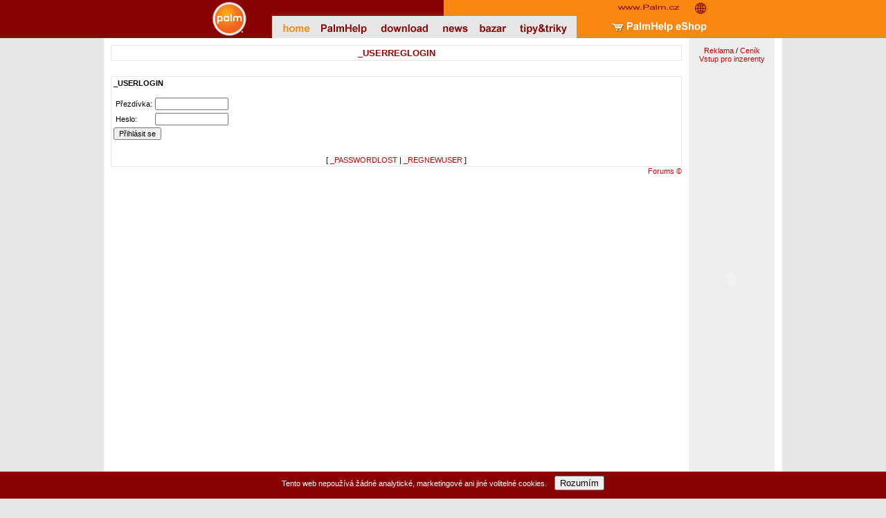

--- FILE ---
content_type: text/html
request_url: http://www.palmhelp.cz/html/modules.php?name=Forums&file=index&sid=382e0083c206db47dc9490e8d0a8ae73
body_size: 3352
content:


  <div class="cookie_read" id="cookie_read">
				 <p>Tento web nepoužívá žádné analytické, marketingové ani jiné volitelné cookies.</p>
    		 <button class="cookie_read" onclick="document.getElementById('cookie_read').style.display='none',document.cookie='cookie_read'; ">Rozumím</button>
	</div>
<!DOCTYPE HTML PUBLIC "-//W3C//DTD HTML 4.01 Transitional//EN">
<html dir="LTR" lang="cs">
<head>
<script src='https://www.google.com/recaptcha/api.js'></script><title>www.PalmHelp.cz</title>
<meta http-equiv="Content-Type" content="text/html; charset=iso-8859-2">
<meta http-equiv="expires" content="0">
<meta name="resource-type" content="document">
<meta name="distribution" content="global">
<meta name="author" content="www.PalmHelp.cz">
<meta name="copyright" content="Copyright (c) by www.PalmHelp.cz">
<meta name="keywords" content="">
<meta name="description" content="Asistenční služby uživatelům produktů Palm">
<meta name="robots" content="index, follow">
<meta name="revisit-after" content="1 days">
<meta name="rating" content="general">
<meta name="generator" content="UNITED-NUKE 4.2ms2 Series (PHP-Nuke 7.9 compatible) - Copyright 2005 by Jiri Stavinoha - http://united-nuke.openland.cz">
 
 

<SCRIPT type="text/javascript">
<!--
function showimage() {
if (!document.images)
return
document.images.avatar.src=
'http://www.palmhelp.cz/html/modules/Forums/images/avatars/gallery/' + document.Register.user_avatar.options[document.Register.user_avatar.selectedIndex].value
}
//-->
</SCRIPT>

<script type="text/javascript">
<!--
function openwindow(){
	window.open ("http://www.palmhelp.cz/html/modules/Forums/copyright.php","Copyright","toolbar=no,location=no,directories=no,status=no,scrollbars=yes,resizable=no,copyhistory=no,width=400,height=200");
}
//-->
</SCRIPT>

<link rel="alternate" type="application/rss+xml" title="RSS" href="rss-news.php">
<link rel="StyleSheet" href="themes/Palmhelp/style/style.css" type="text/css">

</head>

<body bgcolor="#e6e6e6" text="#000000" link="0000ff" leftmargin="0" topmargin="0" rightmargin="0" bottommargin="0">
<!-- (C)2000-2008 Gemius SA - gemiusAudience / palmhelp.cz / Ostatni -->
<script type="text/javascript">
<!--//--><![CDATA[//><!--
var pp_gemius_identifier = new String('..6VJnRtrPQxvgnQwijkXrR2HbEyOSMA.bl0jSwsa1H.07');
//--><!]]>
</script>
<script type="text/javascript" src="http://www.palmhelp.cz/html/xgemius.js"></script>

  <CENTER>
	<TABLE cellSpacing=0 cellPadding=0 width="100%" border=0>
    <TBODY>
    <TR>
      <TD bgColor=#8a0303>
       <IMG height=55 src="themes/Palmhelp/images/spacer.gif" width=1 border=0>
      </TD>
      <TD align=middle width=776>
        <TABLE cellSpacing=0 cellPadding=0 width=776 border=0>
          <TBODY>
          <TR>
            <TD width=140 bgColor=#8a0303 rowSpan=2>
             <A href="http://www.palm.cz">
              <IMG height=55 src="themes/Palmhelp/images/logo_whiteorange_en.gif" width=140 border=0></A>
            </TD>
            <TD width=606 height=20>
              <IMG height=20 src="themes/Palmhelp/images/country_en_h.png" width=606 border=0></TD>
            <TD width=30 height=20><A href="http://www.palm.com/intl/">
              <IMG height=20 width=30 src="themes/Palmhelp/images/intl_globe_o.gif" border=0></A></TD></TR>
          <TR><!-- SITENAV_START -->
            <TD vAlign=top width=636 bgColor=#fa8710 colSpan=2><IMG height=35 src="themes/Palmhelp/images/topnav_home_en.png" width=636 useMap=#topnav border=0> 

							   <MAP name=topnav>
                  <AREA  shape=RECT coords=6,7,55,33  href="index.php">
                  <AREA  shape=RECT coords=66,8,145,32   href="modules.php?name=Content">
  								<AREA  shape=RECT coords=156,12,227,32  href="modules.php?name=Downloads">
                  <AREA  shape=RECT coords=246,11,288,32  href="modules.php?name=News">
                  <AREA  shape=RECT coords=296,11,348,32  href="modules.php?name=NukeC30">
                  <AREA  shape=RECT coords=355,11,428,33  href="modules.php?name=Tipy">
                  <AREA  shape=RECT coords=487,5,629,31  href="http://palm.cz" title="PalmShop">
                </MAP>
             </TD>
						 <!-- SITENAV_END -->
           </TR>
					 </TBODY>
				</TABLE>
			</TD>
      <TD bgColor=#fa8710>
			<IMG height=55 src="themes/Palmhelp/images/spacer.gif" width=1 border=0>
      </TD>
		</TR>
		</TBODY>
	</TABLE>

  <!-- BODY_START -->
  <TABLE cellSpacing=0 cellPadding=0 width=980 border=0>
    <TBODY>
    <TR vAlign=top>
      <TD width=10 bgColor=white>
  		<IMG height=15 src="themes/Palmhelp/images/spacer.gif" width=10 border=0>
  		</TD>
      <TD width=800 bgColor=white align=center>

<table class="opentable" width="100%" align="center"><tr><td>


<center><font class="title"><b>_USERREGLOGIN</b></font></center>
</td></tr></table>

<br>
<table class="opentable" width="100%" align="center"><tr><td>


<form action="modules.php?name=Forums" method="post">
<b>_USERLOGIN</b><br><br>
<table border="0"><tr><td>
Přezdívka:</td><td><input type="text" name="username" size="15" maxlength="25"></td></tr>
<tr><td>Heslo:</td><td><input type="password" name="user_password" size="15" maxlength="20"></td></tr>
</table><input type="hidden" name="mode" value="">
<input type="hidden" name="op" value="login">
<input type="submit" value="Přihlásit se"></form><br>

<center><font class="content">[ <a href="modules.php?name=Forums&amp;op=pass_lost">_PASSWORDLOST</a> | <a href="modules.php?name=Forums&amp;op=new_user">_REGNEWUSER</a> ]</font></center>
</td></tr></table>

<div align="right"><a onmouseover="this.style.cursor = 'pointer'; this.style.cursor = 'hand';" onclick="openwindow(); return false;" href="#">Forums &copy;</a></div>
      </TD>
      <TD width=10 bgColor=white>
  		<IMG height=15 src="themes/Palmhelp/images/spacer.gif" width=10 border=0>
  		</TD>
      <TD width= 120 bgColor=#eeeeee align="center"  valign="top">
  <br><a href="modules.php?name=Content&pa=showpage&pid=12" title="Kodex a ceník reklamy ke stažení na tomto serveru">Reklama</a>
   / <a href="modules.php?name=Advertising&op=plans" title="Ceník reklamy na tomto serveru">Ceník</a><br>
   <a href="banners.php?op=login" title="Klientský přístup k vašim reklamním kampaním">Vstup pro inzerenty</a><br><br>
<center>
					<object classid="clsid:D27CDB6E-AE6D-11cf-96B8-444553540000"
					codebase="http://download.macromedia.com/pub/shockwave/cabs/flash/swflash.cab#version=6,0,40,0"
					width="120" height="600" id="81">
					<param name="movie" value="http://www.wmhelp.cz/bannery/WMShop_120x600.swf">
					<param name="quality" value="high">
					<embed src="http://www.wmhelp.cz/bannery/WMShop_120x600.swf" quality="high" width="120" height="600"
					name="81" align="" type="application/x-shockwave-flash"
					pluginpage="http://www.macromedia.com/go/getflashplayer">
					</embed>
					</object>
					</center><br><center>
					<object classid="clsid:D27CDB6E-AE6D-11cf-96B8-444553540000"
					codebase="http://download.macromedia.com/pub/shockwave/cabs/flash/swflash.cab#version=6,0,40,0"
					width="120" height="600" id="78">
					<param name="movie" value="http://www.palmhelp.cz/bannery/PalmShop_120x600.swf">
					<param name="quality" value="high">
					<embed src="http://www.palmhelp.cz/bannery/PalmShop_120x600.swf" quality="high" width="120" height="600"
					name="78" align="" type="application/x-shockwave-flash"
					pluginpage="http://www.macromedia.com/go/getflashplayer">
					</embed>
					</object>
					</center><br><center>
					<object classid="clsid:D27CDB6E-AE6D-11cf-96B8-444553540000"
					codebase="http://download.macromedia.com/pub/shockwave/cabs/flash/swflash.cab#version=6,0,40,0"
					width="120" height="600" id="83">
					<param name="movie" value="http://www.wmhelp.cz/bannery/WMShop_120x600.swf">
					<param name="quality" value="high">
					<embed src="http://www.wmhelp.cz/bannery/WMShop_120x600.swf" quality="high" width="120" height="600"
					name="83" align="" type="application/x-shockwave-flash"
					pluginpage="http://www.macromedia.com/go/getflashplayer">
					</embed>
					</object>
					</center><br>
  		<IMG height=15 src="themes/Palmhelp/images/spacer.gif" width=120 border=0>
  		</TD>
	    <TD width=10 bgColor=white>
  		<IMG height=15 src="themes/Palmhelp/images/spacer.gif" width=10 border=0>
  		</TD></TR>
			<TR><TD colspan="5" bgColor=white>&nbsp;</TD>
  	</TR>
    </TBODY>
  </TABLE>
  <!-- BODY_END -->
  <!-- HEADER_END -->
  	  <!-- FOOTER_START -->
  		<!-- FOOTERNAV_START -->
  <TABLE cellSpacing=0 cellPadding=0 width=100% border=0>
    <TBODY>
    <TR>
      <TD align=middle width=100% bgColor=#e6e6e6><BR><BR>

  <A class=footerlink      href="modules.php?name=Recommend_Us">Doporučte nás</A> 
       |  <A class=footerlink 
      href="modules.php?name=Feedback">Webmaster</A> 
       |  <A class=footerlink 
      href="modules.php?name=Search">Hledání</A> 
       |  <A class=footerlink 
      href="modules.php?name=Statistics">Statistiky</A>
       |  <A class=footerlink 
      href="modules.php?name=Syndicate">Syndikační kanály</A>
       |  <A class=footerlink 
      href="modules.php?name=Content&pa=showpage&pid=54">Právní ujednání</A>
       |  <A class=footerlink 
      href="modules.php?name=Content&pa=showpage&pid=55">Ochrana osobních údajů</A><br><small><br></small>
<A class=footerlink href="http://plucker.palmhelp.cz/PalmHelpni.pdb"><img src="http://www.palmhelp.cz/pluckert.gif" border="0"></A> 
<A class=footerlink href="http://plucker.palmhelp.cz/PalmHelpcolor.pdb"><img src="http://www.palmhelp.cz/pluckerc.gif" border="0"></A> 
<A class=footerlink href="http://plucker.palmhelp.cz/PalmHelpcb.pdb"><img src="http://www.palmhelp.cz/pluckerg.gif" border="0"></A>
<A class=footerlink href="http://pda.palmhelp.cz"><img src="http://www.palmhelp.cz/PDAverze.gif" border="0"></A>
<A class=footerlink href="http://www.palmhelp.cz/html/rss-news.php"><img src="http://www.palmhelp.cz/RSS.gif" border="0"></A>
<A class=footerlink href="http://www.palmhelp.cz/html/rss-down.php"><img src="http://www.palmhelp.cz/RSSdown.gif" border="0"></A>
<A class=footerlink href="http://www.palmhelp.cz/html/atom-news.php"><img src="http://www.palmhelp.cz/AtomNews.gif" border="0"></A>
<A class=footerlink href="http://www.palmhelp.cz/html/atom-down.php"><img src="http://www.palmhelp.cz/AtomDown.gif" border="0"></A><br><br><font color="black"><small><sup>PalmHelp (www.PalmHelp.cz), informace nejen ze světa webOS a Palm OS, asistenční služby uživatelům produktů Palm. ISSN 1801-9412</font>

<A href="http://www.facebook.com/palmhelp"><img width="60" height="15" src="http://www.palmhelp.cz/Loga/Facebook_mini.png" style="border:none" /></A>


  <BR><BR>
  		</TD>
  	</TR>
  	</TBODY>
  </TABLE>
  <!-- FOOTERNAV_END -->
  <!-- FOOTER_END -->
  </CENTER>

</body>
</html>